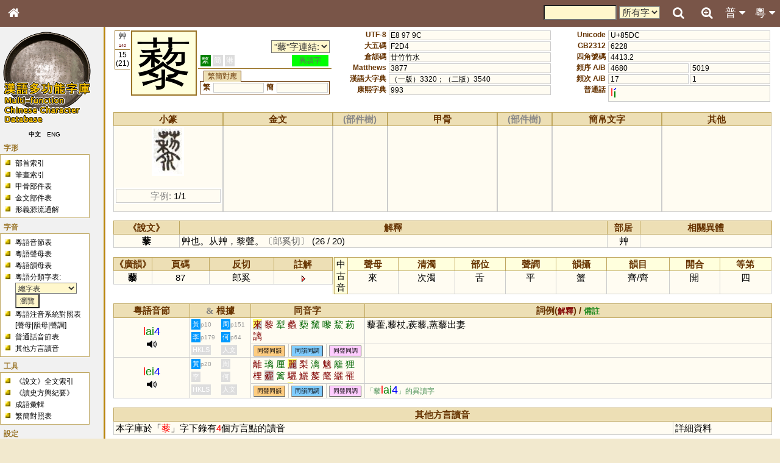

--- FILE ---
content_type: text/javascript
request_url: https://humanum.arts.cuhk.edu.hk/Lexis/lexi-mf/yui/treeview/treeview-min.js
body_size: 4551
content:
/*
Copyright (c) 2007, Yahoo! Inc. All rights reserved.
Code licensed under the BSD License:
http://developer.yahoo.net/yui/license.txt
version: 2.2.1
*/

YAHOO.widget.TreeView=function(id){if(id){this.init(id);}};YAHOO.widget.TreeView.prototype={id:null,_el:null,_nodes:null,locked:false,_expandAnim:null,_collapseAnim:null,_animCount:0,maxAnim:2,setExpandAnim:function(type){if(YAHOO.widget.TVAnim.isValid(type)){this._expandAnim=type;}},setCollapseAnim:function(type){if(YAHOO.widget.TVAnim.isValid(type)){this._collapseAnim=type;}},animateExpand:function(el,node){if(this._expandAnim&&this._animCount<this.maxAnim){var tree=this;var a=YAHOO.widget.TVAnim.getAnim(this._expandAnim,el,function(){tree.expandComplete(node);});if(a){++this._animCount;this.fireEvent("animStart",{"node":node,"type":"expand"});a.animate();}
return true;}
return false;},animateCollapse:function(el,node){if(this._collapseAnim&&this._animCount<this.maxAnim){var tree=this;var a=YAHOO.widget.TVAnim.getAnim(this._collapseAnim,el,function(){tree.collapseComplete(node);});if(a){++this._animCount;this.fireEvent("animStart",{"node":node,"type":"collapse"});a.animate();}
return true;}
return false;},expandComplete:function(node){--this._animCount;this.fireEvent("animComplete",{"node":node,"type":"expand"});},collapseComplete:function(node){--this._animCount;this.fireEvent("animComplete",{"node":node,"type":"collapse"});},init:function(id){this.id=id;if("string"!==typeof id){this._el=id;this.id=this.generateId(id);}
this.createEvent("animStart",this);this.createEvent("animComplete",this);this.createEvent("collapse",this);this.createEvent("collapseComplete",this);this.createEvent("expand",this);this.createEvent("expandComplete",this);this._nodes=[];YAHOO.widget.TreeView.trees[this.id]=this;this.root=new YAHOO.widget.RootNode(this);YAHOO.util.Event.on(this.id,"click",this.handleClick,this,true);},draw:function(){var html=this.root.getHtml();this.getEl().innerHTML=html;this.firstDraw=false;},getEl:function(){if(!this._el){this._el=document.getElementById(this.id);}
return this._el;},regNode:function(node){this._nodes[node.index]=node;},getRoot:function(){return this.root;},setDynamicLoad:function(fnDataLoader,iconMode){this.root.setDynamicLoad(fnDataLoader,iconMode);},expandAll:function(){if(!this.locked){this.root.expandAll();}},collapseAll:function(){if(!this.locked){this.root.collapseAll();}},getNodeByIndex:function(nodeIndex){var n=this._nodes[nodeIndex];return(n)?n:null;},getNodeByProperty:function(property,value){for(var i in this._nodes){var n=this._nodes[i];if(n.data&&value==n.data[property]){return n;}}
return null;},getNodesByProperty:function(property,value){var values=[];for(var i in this._nodes){var n=this._nodes[i];if(n.data&&value==n.data[property]){values.push(n);}}
return(values.length)?values:null;},removeNode:function(node,autoRefresh){if(node.isRoot()){return false;}
var p=node.parent;if(p.parent){p=p.parent;}
this._deleteNode(node);if(autoRefresh&&p&&p.childrenRendered){p.refresh();}
return true;},removeChildren:function(node){while(node.children.length){this._deleteNode(node.children[0]);}
node.childrenRendered=false;node.dynamicLoadComplete=false;if(node.expanded){node.collapse();}else{node.updateIcon();}},_deleteNode:function(node){this.removeChildren(node);this.popNode(node);},popNode:function(node){var p=node.parent;var a=[];for(var i=0,len=p.children.length;i<len;++i){if(p.children[i]!=node){a[a.length]=p.children[i];}}
p.children=a;p.childrenRendered=false;if(node.previousSibling){node.previousSibling.nextSibling=node.nextSibling;}
if(node.nextSibling){node.nextSibling.previousSibling=node.previousSibling;}
node.parent=null;node.previousSibling=null;node.nextSibling=null;node.tree=null;delete this._nodes[node.index];},toString:function(){return"TreeView "+this.id;},generateId:function(el){var id=el.id;if(!id){id="yui-tv-auto-id-"+YAHOO.widget.TreeView.counter;++YAHOO.widget.TreeView.counter;}
return id;},onExpand:function(node){},onCollapse:function(node){}};YAHOO.augment(YAHOO.widget.TreeView,YAHOO.util.EventProvider);YAHOO.widget.TreeView.nodeCount=0;YAHOO.widget.TreeView.trees=[];YAHOO.widget.TreeView.counter=0;YAHOO.widget.TreeView.getTree=function(treeId){var t=YAHOO.widget.TreeView.trees[treeId];return(t)?t:null;};YAHOO.widget.TreeView.getNode=function(treeId,nodeIndex){var t=YAHOO.widget.TreeView.getTree(treeId);return(t)?t.getNodeByIndex(nodeIndex):null;};YAHOO.widget.TreeView.addHandler=function(el,sType,fn){if(el.addEventListener){el.addEventListener(sType,fn,false);}else if(el.attachEvent){el.attachEvent("on"+sType,fn);}};YAHOO.widget.TreeView.removeHandler=function(el,sType,fn){if(el.removeEventListener){el.removeEventListener(sType,fn,false);}else if(el.detachEvent){el.detachEvent("on"+sType,fn);}};YAHOO.widget.TreeView.preload=function(prefix){prefix=prefix||"ygtv";var styles=["tn","tm","tmh","tp","tph","ln","lm","lmh","lp","lph","loading"];var sb=[];for(var i=0;i<styles.length;++i){sb[sb.length]='<span class="'+prefix+styles[i]+'">&#160;</span>';}
var f=document.createElement("div");var s=f.style;s.position="absolute";s.top="-1000px";s.left="-1000px";f.innerHTML=sb.join("");document.body.appendChild(f);YAHOO.widget.TreeView.removeHandler(window,"load",YAHOO.widget.TreeView.preload);};YAHOO.widget.TreeView.addHandler(window,"load",YAHOO.widget.TreeView.preload);YAHOO.widget.Node=function(oData,oParent,expanded){if(oData){this.init(oData,oParent,expanded);}};YAHOO.widget.Node.prototype={index:0,children:null,tree:null,data:null,parent:null,depth:-1,href:null,target:"_self",expanded:false,multiExpand:true,renderHidden:false,childrenRendered:false,dynamicLoadComplete:false,previousSibling:null,nextSibling:null,_dynLoad:false,dataLoader:null,isLoading:false,hasIcon:true,iconMode:0,nowrap:false,_type:"Node",init:function(oData,oParent,expanded){this.data=oData;this.children=[];this.index=YAHOO.widget.TreeView.nodeCount;++YAHOO.widget.TreeView.nodeCount;this.expanded=expanded;this.createEvent("parentChange",this);if(oParent){oParent.appendChild(this);}},applyParent:function(parentNode){if(!parentNode){return false;}
this.tree=parentNode.tree;this.parent=parentNode;this.depth=parentNode.depth+1;if(!this.href){this.href="javascript:"+this.getToggleLink();}
this.tree.regNode(this);parentNode.childrenRendered=false;for(var i=0,len=this.children.length;i<len;++i){this.children[i].applyParent(this);}
this.fireEvent("parentChange");return true;},appendChild:function(childNode){if(this.hasChildren()){var sib=this.children[this.children.length-1];sib.nextSibling=childNode;childNode.previousSibling=sib;}
this.children[this.children.length]=childNode;childNode.applyParent(this);return childNode;},appendTo:function(parentNode){return parentNode.appendChild(this);},insertBefore:function(node){var p=node.parent;if(p){if(this.tree){this.tree.popNode(this);}
var refIndex=node.isChildOf(p);p.children.splice(refIndex,0,this);if(node.previousSibling){node.previousSibling.nextSibling=this;}
this.previousSibling=node.previousSibling;this.nextSibling=node;node.previousSibling=this;this.applyParent(p);}
return this;},insertAfter:function(node){var p=node.parent;if(p){if(this.tree){this.tree.popNode(this);}
var refIndex=node.isChildOf(p);if(!node.nextSibling){this.nextSibling=null;return this.appendTo(p);}
p.children.splice(refIndex+1,0,this);node.nextSibling.previousSibling=this;this.previousSibling=node;this.nextSibling=node.nextSibling;node.nextSibling=this;this.applyParent(p);}
return this;},isChildOf:function(parentNode){if(parentNode&&parentNode.children){for(var i=0,len=parentNode.children.length;i<len;++i){if(parentNode.children[i]===this){return i;}}}
return-1;},getSiblings:function(){return this.parent.children;},showChildren:function(){if(!this.tree.animateExpand(this.getChildrenEl(),this)){if(this.hasChildren()){this.getChildrenEl().style.display="";}}},hideChildren:function(){if(!this.tree.animateCollapse(this.getChildrenEl(),this)){this.getChildrenEl().style.display="none";}},getElId:function(){return"ygtv"+this.index;},getChildrenElId:function(){return"ygtvc"+this.index;},getToggleElId:function(){return"ygtvt"+this.index;},getEl:function(){return document.getElementById(this.getElId());},getChildrenEl:function(){return document.getElementById(this.getChildrenElId());},getToggleEl:function(){return document.getElementById(this.getToggleElId());},getToggleLink:function(){return"YAHOO.widget.TreeView.getNode(\'"+this.tree.id+"\',"+
this.index+").toggle()";},collapse:function(){if(!this.expanded){return;}
var ret=this.tree.onCollapse(this);if(false===ret){return;}
ret=this.tree.fireEvent("collapse",this);if(false===ret){return;}
if(!this.getEl()){this.expanded=false;}else{this.hideChildren();this.expanded=false;this.updateIcon();}
ret=this.tree.fireEvent("collapseComplete",this);},expand:function(){if(this.expanded){return;}
var ret=this.tree.onExpand(this);if(false===ret){return;}
ret=this.tree.fireEvent("expand",this);if(false===ret){return;}
if(!this.getEl()){this.expanded=true;return;}
if(!this.childrenRendered){this.getChildrenEl().innerHTML=this.renderChildren();}else{}
this.expanded=true;this.updateIcon();if(this.isLoading){this.expanded=false;return;}
if(!this.multiExpand){var sibs=this.getSiblings();for(var i=0;i<sibs.length;++i){if(sibs[i]!=this&&sibs[i].expanded){sibs[i].collapse();}}}
this.showChildren();ret=this.tree.fireEvent("expandComplete",this);},updateIcon:function(){if(this.hasIcon){var el=this.getToggleEl();if(el){el.className=this.getStyle();}}},getStyle:function(){if(this.isLoading){return"ygtvloading";}else{var loc=(this.nextSibling)?"t":"l";var type="n";if(this.hasChildren(true)||(this.isDynamic()&&!this.getIconMode())){type=(this.expanded)?"m":"p";}
return"ygtv"+loc+type;}},getHoverStyle:function(){var s=this.getStyle();if(this.hasChildren(true)&&!this.isLoading){s+="h";}
return s;},expandAll:function(){for(var i=0;i<this.children.length;++i){var c=this.children[i];if(c.isDynamic()){alert("Not supported (lazy load + expand all)");break;}else if(!c.multiExpand){alert("Not supported (no multi-expand + expand all)");break;}else{c.expand();c.expandAll();}}},collapseAll:function(){for(var i=0;i<this.children.length;++i){this.children[i].collapse();this.children[i].collapseAll();}},setDynamicLoad:function(fnDataLoader,iconMode){if(fnDataLoader){this.dataLoader=fnDataLoader;this._dynLoad=true;}else{this.dataLoader=null;this._dynLoad=false;}
if(iconMode){this.iconMode=iconMode;}},isRoot:function(){return(this==this.tree.root);},isDynamic:function(){var lazy=(!this.isRoot()&&(this._dynLoad||this.tree.root._dynLoad));return lazy;},getIconMode:function(){return(this.iconMode||this.tree.root.iconMode);},hasChildren:function(checkForLazyLoad){return(this.children.length>0||(checkForLazyLoad&&this.isDynamic()&&!this.dynamicLoadComplete));},toggle:function(){if(!this.tree.locked&&(this.hasChildren(true)||this.isDynamic())){if(this.expanded){this.collapse();}else{this.expand();}}},getHtml:function(){this.childrenRendered=false;var sb=[];sb[sb.length]='<div class="ygtvitem" id="'+this.getElId()+'">';sb[sb.length]=this.getNodeHtml();sb[sb.length]=this.getChildrenHtml();sb[sb.length]='</div>';return sb.join("");},getChildrenHtml:function(){var sb=[];sb[sb.length]='<div class="ygtvchildren"';sb[sb.length]=' id="'+this.getChildrenElId()+'"';if(!this.expanded){sb[sb.length]=' style="display:none;"';}
sb[sb.length]='>';if((this.hasChildren(true)&&this.expanded)||(this.renderHidden&&!this.isDynamic())){sb[sb.length]=this.renderChildren();}
sb[sb.length]='</div>';return sb.join("");},renderChildren:function(){var node=this;if(this.isDynamic()&&!this.dynamicLoadComplete){this.isLoading=true;this.tree.locked=true;if(this.dataLoader){setTimeout(function(){node.dataLoader(node,function(){node.loadComplete();});},10);}else if(this.tree.root.dataLoader){setTimeout(function(){node.tree.root.dataLoader(node,function(){node.loadComplete();});},10);}else{return"Error: data loader not found or not specified.";}
return"";}else{return this.completeRender();}},completeRender:function(){var sb=[];for(var i=0;i<this.children.length;++i){sb[sb.length]=this.children[i].getHtml();}
this.childrenRendered=true;return sb.join("");},loadComplete:function(){this.getChildrenEl().innerHTML=this.completeRender();this.dynamicLoadComplete=true;this.isLoading=false;this.expand();this.tree.locked=false;},getAncestor:function(depth){if(depth>=this.depth||depth<0){return null;}
var p=this.parent;while(p.depth>depth){p=p.parent;}
return p;},getDepthStyle:function(depth){return(this.getAncestor(depth).nextSibling)?"ygtvdepthcell":"ygtvblankdepthcell";},getNodeHtml:function(){return"";},refresh:function(){this.getChildrenEl().innerHTML=this.completeRender();if(this.hasIcon){var el=this.getToggleEl();if(el){el.className=this.getStyle();}}},toString:function(){return"Node ("+this.index+")";}};YAHOO.augment(YAHOO.widget.Node,YAHOO.util.EventProvider);YAHOO.widget.TextNode=function(oData,oParent,expanded){if(oData){this.init(oData,oParent,expanded);this.setUpLabel(oData);}};YAHOO.extend(YAHOO.widget.TextNode,YAHOO.widget.Node,{labelStyle:"ygtvlabel",labelElId:null,label:null,textNodeParentChange:function(){if(this.tree&&!this.tree.hasEvent("labelClick")){this.tree.createEvent("labelClick",this.tree);}},setUpLabel:function(oData){this.textNodeParentChange();this.subscribe("parentChange",this.textNodeParentChange);if(typeof oData=="string"){oData={label:oData};}
this.label=oData.label;this.data.label=oData.label;if(oData.href){this.href=oData.href;}
if(oData.target){this.target=oData.target;}
if(oData.style){this.labelStyle=oData.style;}
this.labelElId="ygtvlabelel"+this.index;},getLabelEl:function(){return document.getElementById(this.labelElId);},getNodeHtml:function(){var sb=[];sb[sb.length]='<table border="0" cellpadding="0" cellspacing="0">';sb[sb.length]='<tr>';for(var i=0;i<this.depth;++i){sb[sb.length]='<td class="'+this.getDepthStyle(i)+'"><div class="ygtvspacer"></div></td>';}
var getNode='YAHOO.widget.TreeView.getNode(\''+
this.tree.id+'\','+this.index+')';sb[sb.length]='<td';sb[sb.length]=' id="'+this.getToggleElId()+'"';sb[sb.length]=' class="'+this.getStyle()+'"';if(this.hasChildren(true)){sb[sb.length]=' onmouseover="this.className=';sb[sb.length]=getNode+'.getHoverStyle()"';sb[sb.length]=' onmouseout="this.className=';sb[sb.length]=getNode+'.getStyle()"';}
sb[sb.length]=' onclick="javascript:'+this.getToggleLink()+'">';sb[sb.length]='<div class="ygtvspacer">';sb[sb.length]='</div>';sb[sb.length]='</td>';sb[sb.length]='<td ';sb[sb.length]=(this.nowrap)?' nowrap="nowrap" ':'';sb[sb.length]=' >';sb[sb.length]='<a';sb[sb.length]=' id="'+this.labelElId+'"';sb[sb.length]=' class="'+this.labelStyle+'"';sb[sb.length]=' href="'+this.href+'"';sb[sb.length]=' target="'+this.target+'"';sb[sb.length]=' onclick="return '+getNode+'.onLabelClick('+getNode+')"';if(this.hasChildren(true)){sb[sb.length]=' onmouseover="document.getElementById(\'';sb[sb.length]=this.getToggleElId()+'\').className=';sb[sb.length]=getNode+'.getHoverStyle()"';sb[sb.length]=' onmouseout="document.getElementById(\'';sb[sb.length]=this.getToggleElId()+'\').className=';sb[sb.length]=getNode+'.getStyle()"';}
sb[sb.length]=' >';sb[sb.length]=this.label;sb[sb.length]='</a>';sb[sb.length]='</td>';sb[sb.length]='</tr>';sb[sb.length]='</table>';return sb.join("");},onLabelClick:function(me){return me.tree.fireEvent("labelClick",me);},toString:function(){return"TextNode ("+this.index+") "+this.label;}});YAHOO.widget.RootNode=function(oTree){this.init(null,null,true);this.tree=oTree;};YAHOO.extend(YAHOO.widget.RootNode,YAHOO.widget.Node,{getNodeHtml:function(){return"";},toString:function(){return"RootNode";},loadComplete:function(){this.tree.draw();},collapse:function(){},expand:function(){}});YAHOO.widget.HTMLNode=function(oData,oParent,expanded,hasIcon){if(oData){this.init(oData,oParent,expanded);this.initContent(oData,hasIcon);}};YAHOO.extend(YAHOO.widget.HTMLNode,YAHOO.widget.Node,{contentStyle:"ygtvhtml",contentElId:null,content:null,initContent:function(oData,hasIcon){if(typeof oData=="string"){oData={html:oData};}
this.html=oData.html;this.contentElId="ygtvcontentel"+this.index;this.hasIcon=hasIcon;},getContentEl:function(){return document.getElementById(this.contentElId);},getNodeHtml:function(){var sb=[];sb[sb.length]='<table border="0" cellpadding="0" cellspacing="0">';sb[sb.length]='<tr>';for(var i=0;i<this.depth;++i){sb[sb.length]='<td class="'+this.getDepthStyle(i)+'"><div class="ygtvspacer"></div></td>';}
if(this.hasIcon){sb[sb.length]='<td';sb[sb.length]=' id="'+this.getToggleElId()+'"';sb[sb.length]=' class="'+this.getStyle()+'"';sb[sb.length]=' onclick="javascript:'+this.getToggleLink()+'"';if(this.hasChildren(true)){sb[sb.length]=' onmouseover="this.className=';sb[sb.length]='YAHOO.widget.TreeView.getNode(\'';sb[sb.length]=this.tree.id+'\','+this.index+').getHoverStyle()"';sb[sb.length]=' onmouseout="this.className=';sb[sb.length]='YAHOO.widget.TreeView.getNode(\'';sb[sb.length]=this.tree.id+'\','+this.index+').getStyle()"';}
sb[sb.length]='><div class="ygtvspacer"></div></td>';}
sb[sb.length]='<td';sb[sb.length]=' id="'+this.contentElId+'"';sb[sb.length]=' class="'+this.contentStyle+'"';sb[sb.length]=(this.nowrap)?' nowrap="nowrap" ':'';sb[sb.length]=' >';sb[sb.length]=this.html;sb[sb.length]='</td>';sb[sb.length]='</tr>';sb[sb.length]='</table>';return sb.join("");},toString:function(){return"HTMLNode ("+this.index+")";}});YAHOO.widget.MenuNode=function(oData,oParent,expanded){if(oData){this.init(oData,oParent,expanded);this.setUpLabel(oData);}
this.multiExpand=false;};YAHOO.extend(YAHOO.widget.MenuNode,YAHOO.widget.TextNode,{toString:function(){return"MenuNode ("+this.index+") "+this.label;}});YAHOO.widget.TVAnim=function(){return{FADE_IN:"TVFadeIn",FADE_OUT:"TVFadeOut",getAnim:function(type,el,callback){if(YAHOO.widget[type]){return new YAHOO.widget[type](el,callback);}else{return null;}},isValid:function(type){return(YAHOO.widget[type]);}};}();YAHOO.widget.TVFadeIn=function(el,callback){this.el=el;this.callback=callback;};YAHOO.widget.TVFadeIn.prototype={animate:function(){var tvanim=this;var s=this.el.style;s.opacity=0.1;s.filter="alpha(opacity=10)";s.display="";var dur=0.4;var a=new YAHOO.util.Anim(this.el,{opacity:{from:0.1,to:1,unit:""}},dur);a.onComplete.subscribe(function(){tvanim.onComplete();});a.animate();},onComplete:function(){this.callback();},toString:function(){return"TVFadeIn";}};YAHOO.widget.TVFadeOut=function(el,callback){this.el=el;this.callback=callback;};YAHOO.widget.TVFadeOut.prototype={animate:function(){var tvanim=this;var dur=0.4;var a=new YAHOO.util.Anim(this.el,{opacity:{from:1,to:0.1,unit:""}},dur);a.onComplete.subscribe(function(){tvanim.onComplete();});a.animate();},onComplete:function(){var s=this.el.style;s.display="none";s.filter="alpha(opacity=100)";this.callback();},toString:function(){return"TVFadeOut";}};YAHOO.register("treeview",YAHOO.widget.TreeView,{version:"2.2.1",build:"193"});